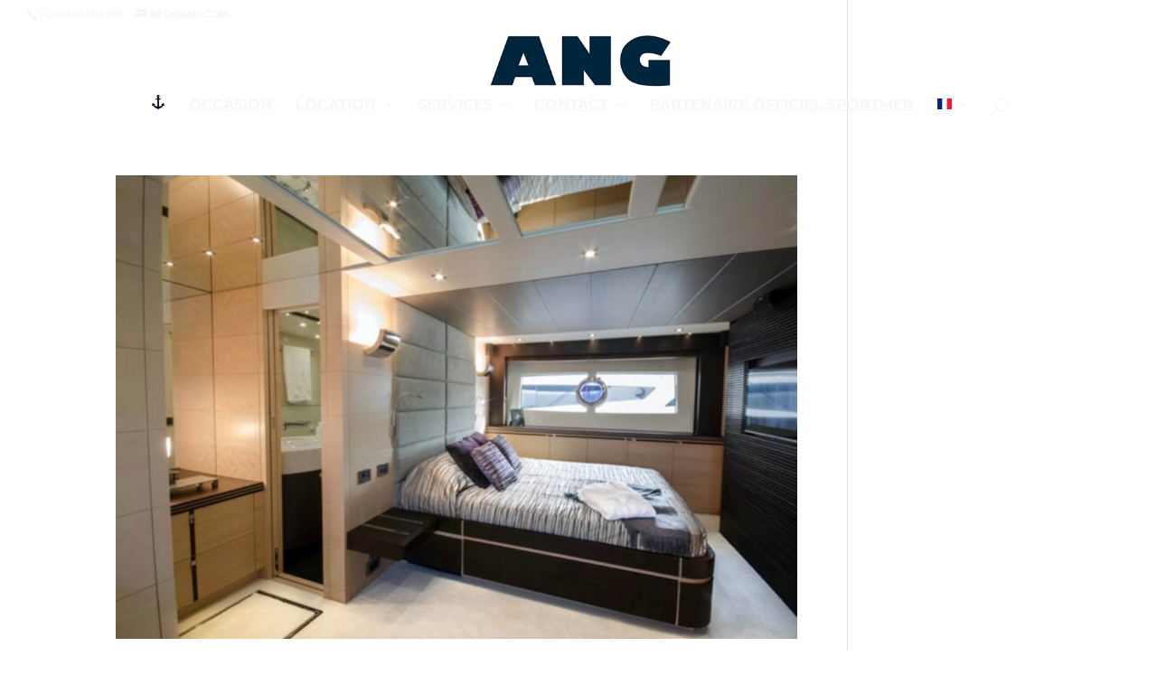

--- FILE ---
content_type: text/css; charset=utf-8
request_url: https://ang-yachting.com/wp-content/plugins/multiplefiltersdiviwithoutresult/styles/style.min.css?ver=1.0.0
body_size: 1638
content:
@font-face{font-family:CEntury Gothic;src:url("/wp-content/uploads/et-fonts/Century-Gothic.ttf") format("truetype")}.mfd_parent .et_pb_fullwidth_header_0.et_pb_fullwidth_header .header-content h1,.mfd_parent .et_pb_fullwidth_header_0.et_pb_fullwidth_header .header-content h2.et_pb_module_header,.mfd_parent .et_pb_fullwidth_header_0.et_pb_fullwidth_header .header-content h3.et_pb_module_header,.mfd_parent .et_pb_fullwidth_header_0.et_pb_fullwidth_header .header-content h4.et_pb_module_header,.mfd_parent .et_pb_fullwidth_header_0.et_pb_fullwidth_header .header-content h5.et_pb_module_header,.mfd_parent .et_pb_fullwidth_header_0.et_pb_fullwidth_header .header-content h6.et_pb_module_header{font-family:Poppins,Helvetica,Arial,Lucida,sans-serif;font-weight:800;text-transform:uppercase;font-size:100px;line-height:1.2em;text-align:left;text-shadow:0 0 .3em rgba(0,0,0,.4)}.mfd_parent .et_pb_blurb_1.et_pb_blurb h1.et_pb_module_header,.mfd_parent .et_pb_blurb_1.et_pb_blurb h1.et_pb_module_header a,.mfd_parent .et_pb_blurb_1.et_pb_blurb h2.et_pb_module_header,.mfd_parent .et_pb_blurb_1.et_pb_blurb h2.et_pb_module_header a,.mfd_parent .et_pb_blurb_1.et_pb_blurb h3.et_pb_module_header,.mfd_parent .et_pb_blurb_1.et_pb_blurb h3.et_pb_module_header a,.mfd_parent .et_pb_blurb_1.et_pb_blurb h4,.mfd_parent .et_pb_blurb_1.et_pb_blurb h4 a,.mfd_parent .et_pb_blurb_1.et_pb_blurb h5.et_pb_module_header,.mfd_parent .et_pb_blurb_1.et_pb_blurb h5.et_pb_module_header a,.mfd_parent .et_pb_blurb_1.et_pb_blurb h6.et_pb_module_header,.mfd_parent .et_pb_blurb_1.et_pb_blurb h6.et_pb_module_header a{font-family:Poppins,Helvetica,Arial,Lucida,sans-serif;font-weight:700;text-transform:uppercase;font-size:24px}.mfd_parent .et_pb_shop_0.et_pb_shop .woocommerce ul.products li.product .price,.mfd_parent .et_pb_shop_0.et_pb_shop .woocommerce ul.products li.product .price .amount{font-family:CEntury Gothic,Helvetica,Arial,Lucida,sans-serif;font-weight:900;font-size:20px;color:#e0c79d!important;text-align:center}.mfd_parent .et_pb_shop_0.et_pb_shop .woocommerce ul.products li.product h1,.mfd_parent .et_pb_shop_0.et_pb_shop .woocommerce ul.products li.product h2,.mfd_parent .et_pb_shop_0.et_pb_shop .woocommerce ul.products li.product h3,.mfd_parent .et_pb_shop_0.et_pb_shop .woocommerce ul.products li.product h4,.mfd_parent .et_pb_shop_0.et_pb_shop .woocommerce ul.products li.product h5,.mfd_parent .et_pb_shop_0.et_pb_shop .woocommerce ul.products li.product h6{font-family:Poppins,Helvetica,Arial,Lucida,sans-serif;font-weight:700;font-size:24px;color:#05051e!important;text-align:center}.mfd_parent .et_pb_text_0 h2{font-family:Poppins,Helvetica,Arial,Lucida,sans-serif;font-weight:700;font-size:40px;color:#05051e!important;text-align:left}.mfd_parent .et_pb_text_0{font-family:Oswald,Helvetica,Arial,Lucida,sans-serif;font-size:24px;margin-bottom:8vw!important}.mfd_parent .et_pb_text_0.et_pb_text{color:#1a1a1a!important}.mfd_parent .et_pb_fullwidth_header_0.et_pb_fullwidth_header .et_pb_fullwidth_header_overlay{background-color:rgba(5,5,30,.3)}.mfd_parent .et_pb_shop_0{width:100%;max-width:1080px}.mfd_parent .et_pb_fullwidth_header_0.et_pb_fullwidth_header .et_pb_fullwidth_header_container .header-content{max-width:1080px}.mfd_parent .et_pb_fullwidth_header_0 .et_pb_button_one.et_pb_button{-webkit-transition:color .3s ease 0ms,background-color .3s ease 0ms,border .3s ease 0ms,border-radius .3s ease 0ms,letter-spacing .3s ease 0ms;-o-transition:color .3s ease 0ms,background-color .3s ease 0ms,border .3s ease 0ms,border-radius .3s ease 0ms,letter-spacing .3s ease 0ms;transition:color .3s ease 0ms,background-color .3s ease 0ms,border .3s ease 0ms,border-radius .3s ease 0ms,letter-spacing .3s ease 0ms}.mfd_parent .et_pb_fullwidth_header_0{padding-top:3%;padding-bottom:10%}.mfd_parent .et_pb_divider_1{height:false;margin-top:17px!important;max-width:150px}.mfd_parent .et_pb_shop_0.et_pb_shop .et_shop_image>img{border-radius:4px 4px 4px 4px;overflow:hidden;max-height:200px;-o-object-fit:cover;object-fit:cover}.mfd_parent .et_pb_shop_0 .et_shop_image{-webkit-box-shadow:0 12px 18px -6px rgba(0,0,22,.2);box-shadow:0 12px 18px -6px rgba(0,0,22,.2)}.mfd_parent .et_pb_divider_0:hover:before{border-top-width:px}.mfd_parent .et_pb_divider_0:before{border-top-color:#e0b75e;border-top-width:3px}.mfd_parent .et_pb_divider_0{height:false;margin-top:0!important;margin-bottom:30px!important;max-width:150px}.mfd_parent .et_pb_shop_0 .et_overlay{background-color:rgba(5,5,30,.5)!important;border-color:rgba(5,5,30,.5)!important}.mfd_parent .et_pb_shop_0 .et_overlay:before{color:#e0c79d!important}.mfd_parent .et_pb_column_0,.mfd_parent .et_pb_column_1,.mfd_parent .et_pb_column_2,.mfd_parent .et_pb_column_3,.mfd_parent .et_pb_column_4,.mfd_parent .et_pb_column_5,.mfd_parent .et_pb_column_6,.mfd_parent .et_pb_column_7{z-index:9;position:relative}.mfd_parent .et_pb_row_2.et_pb_row{padding-top:0!important;margin-left:auto!important;margin-right:auto!important;padding-top:0}.mfd_parent .et_pb_row_0.et_pb_row{margin-right:auto!important;margin-left:auto!important;margin:0 auto!important}.mfd_parent .et_pb_text_3.et_pb_module{margin-left:auto!important;margin-right:auto!important}.mfd_parent .et_pb_divider_0.et_pb_module{margin-left:0!important;margin-right:auto!important}.mfd_parent .et_pb_divider_1.et_pb_module,.mfd_parent .et_pb_shop_0.et_pb_module{margin-left:auto!important;margin-right:auto!important}.mfd_parent>form{margin:25px 0 75px;padding:15px;background:transparent!important}.mfd_parent>form>.et_pb_row_0{width:90%;overflow:visible}.mfd_parent>form>.et_pb_row_0>.et_pb_column_1_4>.form-group{width:auto;text-align:center}.mfd_parent>form>.et_pb_row_0>.et_pb_column_1_4>.form-group>label,.mfd_parent>form>.et_pb_row_0>.et_pb_column_1_4>.form-group>select{width:100%}.mfd_parent>form>.et_pb_row>.et_pb_column_1_4>.form-group>span>input,.mfd_parent>form>.et_pb_row_0>.et_pb_column_1_4>.form-group>input{border-radius:0!important;padding:16px;color:#05051e!important;background-color:transparent;font-size:18px;-webkit-appearance:none;margin:10px 0;cursor:pointer;width:100%!important;font-family:Oswald,Helvetica,Arial,Lucida,sans-serif!important;border:1px solid #05051e}.mfd_parent>form>.et_pb_row>.et_pb_column_1_4>.form-group>span>input::-webkit-input-placeholder,.mfd_parent>form>.et_pb_row_0>.et_pb_column_1_4>.form-group>input{color:#05051e}.mfd_parent>form>.et_pb_row>.et_pb_column_1_4>.form-group>span>input::-ms-input-placeholder,.mfd_parent>form>.et_pb_row_0>.et_pb_column_1_4>.form-group>input{color:#05051e}.mfd_parent>form>.et_pb_row>.et_pb_column_1_4>.form-group>span>input::placeholder,.mfd_parent>form>.et_pb_row_0>.et_pb_column_1_4>.form-group>input{color:#05051e}.mfd_parent>form>.et_pb_row_0>.et_pb_column_1_4>.form-group>label{font-weight:700;text-transform:uppercase;font-size:18px;text-align:center;color:#05051e;padding-bottom:10px;line-height:1em;-ms-flex-pack:center;justify-content:center}.mfd_parent>form>.et_pb_row_0>.et_pb_column_1_4>.btn-submit{border-radius:0;letter-spacing:4px;font-size:20px;padding:5px 20px;cursor:pointer;font-family:Oswald,Helvetica,Arial,Lucida,sans-serif!important;font-weight:700!important;text-transform:uppercase!important;background:transparent;color:#05051e;-webkit-box-shadow:none;box-shadow:none;border:2px solid #05051e;margin-top:25px;position:relative;left:50%;-webkit-transform:translate(-50%);transform:translate(-50%)}.mfd_parent .reduce_z_index{z-index:1}.mfd_parent .et_pb_image_wrap{width:100%}.mfd_parent .et_pb_image_wrap>.bg_img_fiche{min-width:100%;height:220px;background-size:cover;background-position:50%}.mfd_parent .mfd_button_fiche{border-width:0!important;border-radius:6px;letter-spacing:1px;font-size:12px;font-family:Lato,Helvetica,Arial,Lucida,sans-serif!important;font-weight:700!important;text-transform:uppercase!important;background-color:#fa7f28;color:#05051e;padding-top:8px!important;padding-bottom:8px!important;-webkit-box-shadow:0 12px 18px -6px rgba(250,127,40,.4);box-shadow:0 12px 18px -6px rgba(250,127,40,.4);position:absolute;top:200px;left:50%;-webkit-transform:translateX(-50%);transform:translateX(-50%);width:140px}.mfd_parent .mfd_button_fiche:after{line-height:1em;font-size:1.6em!important;margin-left:0;left:auto;display:inline-block}.mfd_parent .mfd_fiche_info,.mfd_parent .mfd_fiche_title{color:#898f99!important;font-family:Lato,Helvetica,Arial,Lucida,sans-serif;line-height:1.8em;font-size:15px}.mfd_parent .mfd_fiche_info{margin-bottom:8px}.mfd_parent .mfd_fiche_prix{font-family:Lato,Helvetica,Arial,Lucida,sans-serif;color:#05051e;font-weight:700;font-size:32px;line-height:1em}.mfd_parent .et_pb_row{width:100%}.mfd_parent .mfd_fiche_holder{background:#05051e}span.down_arrow:after{content:"\2C5";position:absolute;top:47px;right:20px;font-size:25px;z-index:-1;color:#05051e}@media screen and (min-width:981px){.et_pb_gutters2 .et_pb_column,.et_pb_gutters2.et_pb_row .et_pb_column{margin-right:2%!important}}#elements-container-all{display:none}

--- FILE ---
content_type: application/javascript; charset=utf-8
request_url: https://ang-yachting.com/wp-content/plugins/woo-essential/assets/js/dnwoo.minicart.js?ver=1.8
body_size: 272
content:
jQuery(function($) {
  $(".dnwoo_minicart").each(function() {
    var miniCartType = $(this).data("visibility");
    var miniCartWrapper = $(this).find(".dnwoo_minicart_wrapper");

    var miniCartIcon = $(this).find(
      ".dnwoo_minicart_wrapper .dnwoo_minicart_icon"
    );
    var miniCartBag = $(this).find(
      ".dnwoo_minicart_wrapper .dnwoo_minicart_cart_bag"
    );

    var miniCartOverlay = $(this).find(
      ".dnwoo_minicart_wrapper .dnwoo_minicart_cart_bag_fly_out_overlay"
    );

    if ("hover" === miniCartType) {
      $(miniCartWrapper).hover(
        function() {
          miniCartWrapper.addClass("hover-active");
        },
        function() {
          miniCartWrapper.removeClass("hover-active");
        }
      );
    } else if ("click" === miniCartType) {
        $(miniCartIcon).on("click", function(e) {
          miniCartWrapper.toggleClass("click-active");
        });
    } else if ("fly-out" === miniCartType) {
      var closeIcon = miniCartBag.find(
        ".dnwoo_minicart_cart_bag_fly_out_close_icon"
      );

      closeIcon.on("click", function(e) {
        miniCartBag.removeClass("fly-out-active");
        miniCartOverlay.removeClass("fly-out-active");
      });
      $(miniCartIcon).on("click", function(e) {
        miniCartBag.addClass("fly-out-active");
        miniCartOverlay.addClass("fly-out-active");
      });
      $(miniCartOverlay).on("click", function(e) {
        miniCartBag.removeClass("fly-out-active");
        miniCartOverlay.removeClass("fly-out-active");
      });
    }
  });
});
